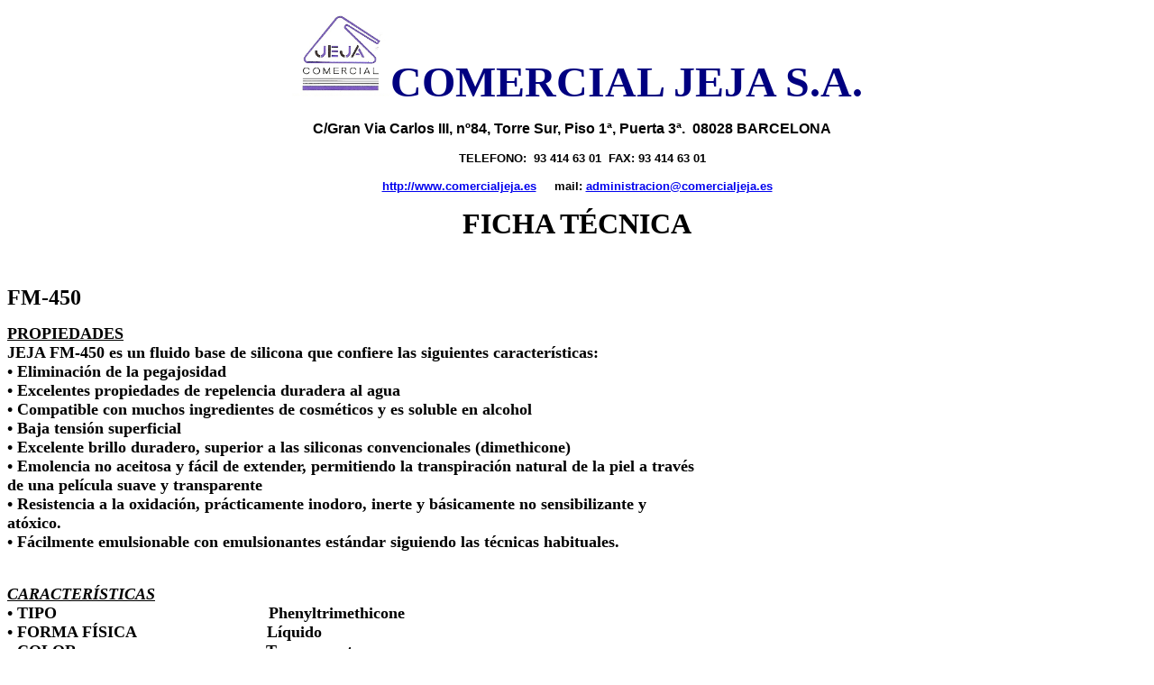

--- FILE ---
content_type: text/html
request_url: http://www.comercialjeja.es/FM450.htm
body_size: 6007
content:
<html>

<head>
<meta http-equiv="Content-Language" content="es">
<meta http-equiv="Content-Type" content="text/html; charset=windows-1252">
<title>COMERCIAL JEJA S.A., FICHA TECNICA FM-450 FLUIDO BASE SILICONA</title>
</head>

<body>

<p align="center"><img border="0" src="logojeja.jpg" width="109" height="99"><b><font size="7" face="Arial Black" color="#000080">COMERCIAL 
JEJA S.A.</font></b></p>
<p align="center" style="color: rgb(0, 0, 0); font-family: 'Times New Roman'; font-size: medium; font-style: normal; font-variant: normal; font-weight: normal; letter-spacing: normal; line-height: normal; orphans: auto; text-indent: 0px; text-transform: none; white-space: normal; widows: 1; word-spacing: 0px; -webkit-text-stroke-width: 0px;">
<b><font face="Arial">C/Gran Via Carlos III, nº84, Torre Sur, Piso 1ª, Puerta 
3ª.&nbsp; 08028 BARCELONA&nbsp;&nbsp;&nbsp;</font></b></p>
<p align="center"><b><font face="Arial" size="2">&nbsp;&nbsp; TELEFONO:&nbsp; 93 414 63 01&nbsp; FAX: 93 414 63 01</font></b></p>
<p align="center"><b><font size="2" face="Arial">
<a href="http://www.comercialjeja.es">http://www.comercialjeja.es</a>&nbsp;&nbsp;&nbsp;&nbsp; mail:
<a href="mailto:administracion@comercialjeja.es">administracion@comercialjeja.es</a></font></b></p>
<p align="center"><font size="6"><b>FICHA TÉCNICA</b></font></p>
<p>&nbsp;</p>
<p><font size="5"><b>FM-450</b></font></p>
<p><font size="4"><b><u>PROPIEDADES</u><br>
JEJA FM-450 es un fluido base de silicona que confiere las siguientes 
características:<br>
• Eliminación de la pegajosidad<br>
• Excelentes propiedades de repelencia duradera al agua<br>
• Compatible con muchos ingredientes de cosméticos y es soluble en alcohol<br>
• Baja tensión superficial<br>
• Excelente brillo duradero, superior a las siliconas convencionales (dimethicone)<br>
• Emolencia no aceitosa y fácil de extender, permitiendo la transpiración 
natural de la piel a través<br>
de una película suave y transparente<br>
• Resistencia a la oxidación, prácticamente inodoro, inerte y básicamente no 
sensibilizante y<br>
atóxico.<br>
• Fácilmente emulsionable con emulsionantes estándar siguiendo las técnicas 
habituales.</b></font></p>
<p><font size="4"><b><br>
<u><i>CARACTERÍSTICAS</i></u><br>
• TIPO&nbsp;&nbsp;&nbsp;&nbsp;&nbsp;&nbsp;&nbsp;&nbsp;&nbsp;&nbsp;&nbsp;&nbsp;&nbsp;&nbsp;&nbsp;&nbsp;&nbsp;&nbsp;&nbsp;&nbsp;&nbsp;&nbsp;&nbsp;&nbsp;&nbsp;&nbsp;&nbsp;&nbsp;&nbsp;&nbsp;&nbsp;&nbsp;&nbsp;&nbsp;&nbsp;&nbsp;&nbsp;&nbsp;&nbsp;&nbsp;&nbsp;&nbsp;&nbsp;&nbsp;&nbsp;&nbsp; 
Phenyltrimethicone<br>
• FORMA FÍSICA&nbsp;&nbsp;&nbsp;&nbsp;&nbsp;&nbsp;&nbsp;&nbsp;&nbsp;&nbsp;&nbsp;&nbsp;&nbsp;&nbsp;&nbsp;&nbsp;&nbsp;&nbsp;&nbsp;&nbsp;&nbsp;&nbsp;&nbsp;&nbsp;&nbsp;&nbsp;&nbsp;&nbsp; 
Líquido<br>
• COLOR&nbsp;&nbsp;&nbsp;&nbsp;&nbsp;&nbsp;&nbsp;&nbsp;&nbsp;&nbsp;&nbsp;&nbsp;&nbsp;&nbsp;&nbsp;&nbsp;&nbsp;&nbsp;&nbsp;&nbsp;&nbsp;&nbsp;&nbsp;&nbsp;&nbsp;&nbsp;&nbsp;&nbsp;&nbsp;&nbsp;&nbsp;&nbsp;&nbsp;&nbsp;&nbsp;&nbsp;&nbsp;&nbsp;&nbsp;&nbsp;&nbsp; 
Transparente<br>
• DENSIDAD, 25ºC&nbsp;&nbsp;&nbsp;&nbsp;&nbsp;&nbsp;&nbsp;&nbsp;&nbsp;&nbsp;&nbsp;&nbsp;&nbsp;&nbsp;&nbsp;&nbsp;&nbsp;&nbsp;&nbsp;&nbsp;&nbsp;&nbsp;&nbsp;&nbsp;&nbsp;&nbsp;&nbsp; 
0,980 g/cm3<br>
• VISCOSIDAD, 25ºC&nbsp;&nbsp;&nbsp;&nbsp;&nbsp;&nbsp;&nbsp;&nbsp;&nbsp;&nbsp;&nbsp;&nbsp;&nbsp;&nbsp;&nbsp;&nbsp;&nbsp;&nbsp;&nbsp;&nbsp;&nbsp;&nbsp;&nbsp; 
22,5 cst<br>
• PUNTO DE INFLAMACION&nbsp;&nbsp;&nbsp;&nbsp;&nbsp;&nbsp;&nbsp;&nbsp;&nbsp; 127 
ºC</b></font></p>
<p><font size="4"><b><br>
Estos datos no representan, en ningún caso, especificaciones técnicas de 
producto.<br>
&nbsp;</b></font></p>
<p><font size="4"><b><u>APLICACIONES</u><br>
JEJA FM-450 se utiliza como abrillantador del cabello, como aditivo hidrófugo y 
para reducir la<br>
pegajosidad de los ingredientes orgánicos. Entre las formulaciones que pueden 
resultar beneficiadas<br>
con su empleo se cuentan lociones de preafeitado, diversos sprays y 
acondicionadores para el<br>
cabello y productos auxiliares de aseo personal. Formulaciones y aplicaciones 
específicas están disponibles para su solicitud en el departamento técnico de 
COMERCIAL JEJA S.A.</b></font></p>
<p><font size="4"><b><br>
<u>PRESENTACIÓN Y ALMACENAMIENTO</u><br>
FM-450 se presenta en envases de 5, 25 y 200 Kg. FM-450 se conserva en buenas 
condiciones durante doce meses en su envase de origen y a temperatura inferior a 
30º C.</b></font></p>
<p><font size="4"><b><br>
<u>HIGIENE Y SEGURIDAD</u><br>
Utilizar en lugares ventilados, no fumar ni acercar llamas o focos de calor, 
evitando el contacto<br>
prolongado con la piel y las proyecciones en los ojos. Para más información, 
solicitar manual de seguridad de producto<br>
COMERCIAL JEJA S.A. garantiza la calidad de sus productos, no pudiéndolo hacer 
con su comportamiento ni<br>
con su aplicación que se realizan fuera de su control.</b></font></p>
<p align="center"><font size="5" color="#000080"><b>COMERCIAL JEJA S.A.</b></font></p>
<p align="center" style="color: rgb(0, 0, 0); font-family: 'Times New Roman'; font-size: medium; font-style: normal; font-variant: normal; font-weight: normal; letter-spacing: normal; line-height: normal; orphans: auto; text-indent: 0px; text-transform: none; white-space: normal; widows: 1; word-spacing: 0px; -webkit-text-stroke-width: 0px;">
<b><font face="Arial">C/Gran Via Carlos III, nº84, Torre Sur, Piso 1ª, Puerta 
3ª.&nbsp; 08028 BARCELONA&nbsp;&nbsp;&nbsp;</font></b></p>
<p align="center"><b><font face="Arial" size="2">&nbsp;&nbsp; TELEFONO:&nbsp; 93 414 63 01&nbsp; FAX: 93 414 63 01</font></b></p>
<p align="center"><b><font size="2" face="Arial">
<a href="http://www.comercialjeja.es">http://www.comercialjeja.es</a>&nbsp;&nbsp;&nbsp;&nbsp; mail:
<a href="mailto:administracion@comercialjeja.es">administracion@comercialjeja.es</a></font></b></p>
<p align="center">&nbsp;</p>
<p>&nbsp;</p>
<p>&nbsp;</p>
<p>&nbsp;</p>

</body>

</html>
